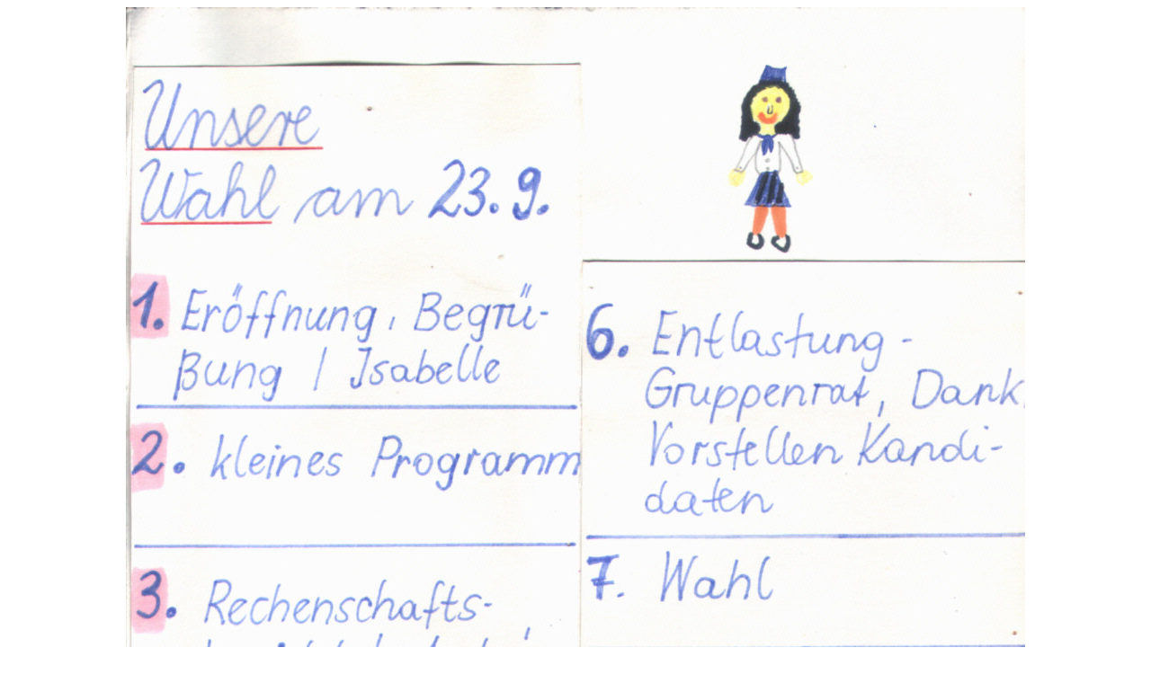

--- FILE ---
content_type: text/html
request_url: http://ddr-hoerspiele.de/Gruppenbuch/gb29.html
body_size: 507
content:
<!doctype html public "-//w3c//dtd html 4.0 transitional//en">
<html>
<head>
   <meta http-equiv="Content-Type" content="text/html; charset=iso-8859-1">
   <meta name="Author" content="Kathrin Konjareck">
   <meta name="GENERATOR" content="Mozilla/4.73 [de]C-CCK-MCD DT  (Win95; U) [Netscape]">
   <title>Gruppenbuch</title>
</head>
<body text="#006600" bgcolor="#FFFFFF" link="#006600" vlink="#006600" alink="#006600">

<center><img SRC="gb029.jpg" height=1406 width=1000></center>

<center><table COLS=4 WIDTH="100%" >
<tr>
<td>
<center><font face="Comic Sans MS"><a href="gb28.html">&lt; Vorherige Seite</a></font></center>
</td>

<td>
<center><font face="Comic Sans MS"><a href="gbindex.html">Gruppenbuch-Index</a></font></center>
</td>

<td>
<center><font face="Comic Sans MS"><a href="../hoerspielindex.html">Home</a></font></center>
</td>

<td>
<center><font face="Comic Sans MS"><a href="gb30.html">N&auml;chste Seite
></a></font></center>
</td>
</tr>
</table></center>

<br>&nbsp;
</body>
</html>
